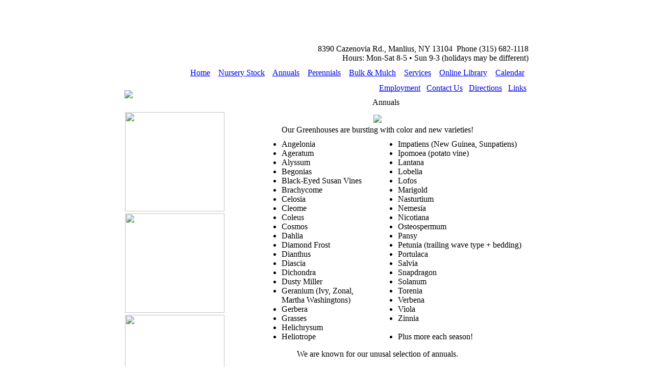

--- FILE ---
content_type: text/html
request_url: http://ccnsy.com/annuals.asp
body_size: 10122
content:

<!DOCTYPE HTML PUBLIC "-//W3C//DTD HTML 4.01 Transitional//EN">
<html>

	<head>
		<title>
			Annuals | Cross Creek Nursery | Manlius, NY 13104
		</title>
		
	<meta name="keywords" content="Cross Creek Nursery, nursery, landscape, landscaping, materials, mulch, stone, decorative stone, trees, shrubs, annuals,  perennials, plants, Syracuse, Manlius, Central New York, cny, central ny, ny, new york">
<meta name="description" content="Cross Creek Nursery has been growing and providing quality trees, shrubs, annuals and perennials to homeowners and contractors throughout the Eastern suburbs of Syracuse, NY for nearly 50 years.">
<meta name="robots" content="index,follow">

		<link rel="stylesheet" type="text/css" href="common/global.css" />
		
	</head>
	
	<body>		

		<!--- Call Header --->
		
<div id="fb-root"></div>
<script>(function(d, s, id) {
  var js, fjs = d.getElementsByTagName(s)[0];
  if (d.getElementById(id)) {return;}
  js = d.createElement(s); js.id = id;
  js.src = "//connect.facebook.net/en_US/all.js#xfbml=1";
  fjs.parentNode.insertBefore(js, fjs);
}(document, 'script', 'facebook-jssdk'));</script>
<table border="0" align="center" width="800" cellpadding="0" cellspacing="0" bgcolor="#ffffff">
	<tr>
		<td align="center" height="76" colspan="2" style="background: url('images/header/headerLeft_default.jpg') no-repeat;">&nbsp;
			
		</td>
		<td align="center">
		</td>
		<td align="center" background="images/header/headerRight_default.jpg">&nbsp;
			
		</td>
	</tr>
	<tr>
		<td align="center" colspan="4" width="800" height="77" background="images/header/headerLower.jpg">
			
			<table border="0" align="center" width="100%" cellpadding="0" cellspacing="0">
				<tr class="header">
					<td align="right" height="42">
						8390 Cazenovia Rd., Manlius, NY 13104&nbsp; Phone (315) 682-1118&nbsp; <br>
			
           Hours: Mon-Sat 8-5 &#8226 Sun 9-3 (holidays may be different)&nbsp;
			<!--Closing for season Dec 20th&nbsp; -->
					</td>
				</tr>
				<tr class="header">
					<td align="right" height="35">
						<a href="index.asp">Home</a>&nbsp;&nbsp;&nbsp;
						<a href="nurseryStock.asp">Nursery Stock</a>&nbsp;&nbsp;&nbsp;
						<a href="annuals.asp">Annuals</a>&nbsp;&nbsp;&nbsp;
						<a href="perennials.asp">Perennials</a>&nbsp;&nbsp;&nbsp;
						<a href="bulkMulch.asp">Bulk & Mulch</a>&nbsp;&nbsp;&nbsp;
						<a href="services.asp">Services</a>&nbsp;&nbsp;&nbsp;
						<a href="onlineLibrary.asp">Online Library</a>&nbsp;&nbsp;&nbsp;
						<a href="calendar.asp">Calendar</a>&nbsp;&nbsp;&nbsp;
					</td>
				</tr>
			</table>
			
		</td>
	</tr>
	<tr>
		<td width="233" height="3">
		</td>
		<td width="218" height="3">
		</td>
		<td width="72" height="3">
		</td>
		<td width="277" height="3">
		</td>
	</tr>
	<tr class="subHeader">
		<td height="46" rowspan="2">
			&nbsp;<img src="images/header/subHeader.jpg">
		</td>
		<td height="20" colspan="3" align="right" valign="top">
			<a href="employment.asp">Employment</a>&nbsp;&nbsp;
			<a href="contactUs.asp">Contact Us</a>&nbsp;&nbsp;
			<a href="directions.asp">Directions</a>&nbsp;&nbsp;
			<a href="links.asp">Links</a>&nbsp;&nbsp;
		</td>
	</tr>
	<tr>
		<td height="26" colspan="3" align="center" valign="bottom" class="pageTitle">
			Annuals
		</td>
	</tr>
</table>
		
		<table border="0" align="center" width="800" cellpadding="0" cellspacing="0" bgcolor="#ffffff">
			<tr>
				<td width="200" height="100%" valign="top">
					<!-- **********************************************************************
													BEGIN LEFT MENU
					*********************************************************************** -->
					<table border="0" align="center" width="200" cellpadding="0" cellspacing="0">
	<tr>
		<td height="10" width="200">
		</td>
	</tr>
	
	<tr>
		<td align="center">
			&nbsp;<img id="randomPic_1" name="randomPic_1" width="195">
		</td>
	</tr>
	<tr>
		<td align="center">
			&nbsp;<img id="randomPic_2" name="randomPic_2" width="195">
		</td>
	</tr>
	<tr>
		<td align="center">
			&nbsp;<img id="randomPic_3" name="randomPic_3" width="195">
		</td>
	</tr>
	<tr>
		<td align="center">
			&nbsp;<img id="randomPic_4" name="randomPic_4" width="195">
		</td>
	</tr>
	<tr>
		<td align="center">
			&nbsp;<a href="wholesale.asp"><img src="images/access.jpg" border="0"/></a>
		</td>
	</tr>
		<td align="center" height="4"></td>
	</tr>
    <tr>
		<td align="center">
			&nbsp;<a href="http://www.facebook.com/CrossCreekNursery/" target="_new"><img src="images/facebook.png" border="0" alt="Follow Cross Creek Nursery on facebook." title="Follow Cross Creek Nursery on facebook." /></a>
		</td>
	</tr>
	<tr>
		<td height="100%">
		</td>
	</tr>
</table>
<script type="text/javascript">
	var randomPic = Math.floor(Math.random()*64);
	for(i=1; i<=4; i++){
		document.getElementById('randomPic_' + i).src="images/leftMenu/leftMenu_" + randomPic + ".jpg";
		if(randomPic < 63){
			randomPic++;
		}else{
			randomPic=1;
		}
	}
</script>
				</td>
				<td width="600" valign="top">
					<!-- **********************************************************************
													BEGIN BODY
					*********************************************************************** -->
					<table border="0" align="center" width="100%" cellpadding="0" cellspacing="0">
						<tr>
							<td height="15" colspan="3">
							</td>
						</tr>
						<tr>
							<td width="15">
								&nbsp;
							</td>
							<td valign="top" height="100%">
								
								<table border="0" align="center" width="100%" height="300" cellpadding="0" cellspacing="0">
									<tr>
										<td colspan="3" align="center">
											<img src="images/annuals.jpg">
										</td>
									</tr>
									<tr>
										<td colspan="3" height="5">
										</td>
									</tr>
									<tr class="textLarge">
										<td colspan="3" align="center">
											Our Greenhouses are bursting with color and new varieties!
										</td>
									</tr>
									<tr>
										<td colspan="3" height="10">
										</td>
									</tr>
									<tr>
										<td width="10%" valign="top">
											&nbsp;
										</td>
										<td width="40%" valign="top">
											<ul>
												<li>Angelonia</li>
												<li>Ageratum</li>
												<li>Alyssum</li>
												<li>Begonias</li>
												<li>Black-Eyed Susan Vines</li>
												<li>Brachycome</li>
												<li>Celosia</li>
												<li>Cleome</li>
												<li>Coleus</li>
												<li>Cosmos</li>
												<li>Dahlia</li>
                                                <li>Diamond Frost</li>
												<li>Dianthus</li>
												<li>Diascia</li>
                                                <li>Dichondra</li>
												<li>Dusty Miller</li>
												<li>Geranium (Ivy, Zonal, Martha Washingtons)</li>
												<li>Gerbera</li>
                                                <li>Grasses</li>
												<li>Helichrysum</li>
												<li>Heliotrope</li>
											</ul>
										</td>
										<td width="50%" valign="top">
											<ul>
												<li>Impatiens (New Guinea, Sunpatiens)</li>
												<li>Ipomoea (potato vine)</li>
												<li>Lantana</li>
												<li>Lobelia</li>
                                                <li>Lofos</li>
												<li>Marigold</li>
												<li>Nasturtium</li>
												<li>Nemesia</li>
												<li>Nicotiana</li>
												<li>Osteospermum</li>
												<li>Pansy</li>
												<li>Petunia (trailing wave type + bedding)</li>
												<li>Portulaca</li>
												<li>Salvia</li>
												<li>Snapdragon</li>
                                                <li>Solanum</li>
												<li>Torenia</li>
												<li>Verbena</li>
												<li>Viola</li>
												<li>Zinnia</li>
                                                <br />
                                                 <li> Plus more each season!</li>
											</ul>
										</td>
									</tr>
									<tr class="textLarge">
										<td colspan="3" align="center">We are known for our unusal selection of annuals.
										</td>
									</tr>
								</table>
							
							</td>
							<td width="15">
								&nbsp;
							</td>
						</tr>
						<tr>
							<td height="15" colspan="3">
							</td>
						</tr>
					</table>
					<!-- **********************************************************************
													END BODY
					*********************************************************************** -->
				</td>
			</tr>
		</table>
		
		<!--- Call Footer --->
		<table width="800" height="77" border="0" align="center" cellpadding="0" cellspacing="0" background="images/footer.jpg">
	<tr class="footer">
		<td width="800" height="35" align="center">	
			<a href="index.asp">Home</a>&nbsp;&nbsp;&nbsp;
			<a href="nurseryStock.asp">Nursery Stock</a>&nbsp;&nbsp;&nbsp;
			<a href="annuals.asp">Annuals</a>&nbsp;&nbsp;&nbsp;
			<a href="perennials.asp">Perennials</a>&nbsp;&nbsp;&nbsp;
			<a href="bulkMulch.asp">Bulk & Mulch</a>&nbsp;&nbsp;&nbsp;
			<a href="services.asp">Services</a>&nbsp;&nbsp;&nbsp;
			<a href="onlineLibrary.asp">Online Library</a>&nbsp;&nbsp;&nbsp;
			<a href="calendar.asp">Calendar</a>
		</td>
	</tr>
	<tr class="footer">
		<td width="800" height="42" align="center">	
			Copyright � 2026 Cross Creek Nursery <i>All rights reserved</i><br>
			Developed by <a href="http://www.mvintech.com" target="_blank">MVINTECH.com</a>
			<script type="text/javascript">
var gaJsHost = (("https:" == document.location.protocol) ? "https://ssl." : "http://www.");
document.write(unescape("%3Cscript src='" + gaJsHost + "google-analytics.com/ga.js' type='text/javascript'%3E%3C/script%3E"));
</script>
<script type="text/javascript">
try {
var pageTracker = _gat._getTracker("UA-8327888-1");
pageTracker._trackPageview();
} catch(err) {}</script>
		</td>
	</tr>
</table>
			
	</body>
	
</html>